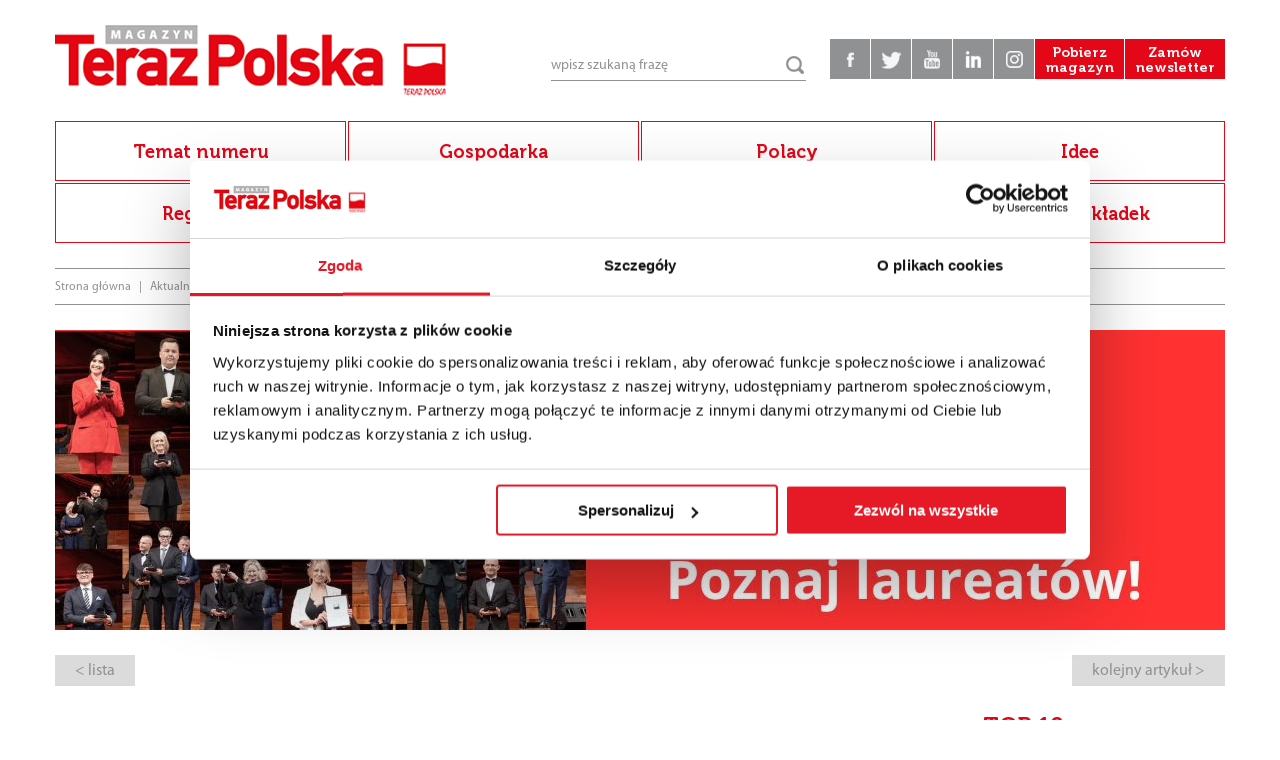

--- FILE ---
content_type: text/html; charset=utf-8
request_url: https://magazynterazpolska.pl/pl/a/krystian-zimerman-z-nagroda-praemium-imperiale
body_size: 6257
content:
<!DOCTYPE html>
<html lang="pl-PL">
<head>
    <meta http-equiv="Content-type" content="text/html; charset=utf-8" />
    <meta name="viewport" content="width=device-width, initial-scale=1.0" />
    <title>Krystian Zimerman z nagrodą Praemium Imperiale  - Magazyn Fundacji Polskiego Godła Promocyjnego</title>
    <meta name="description" content="Krystian Zimerman z nagrodą Praemium Imperiale" />
    <meta name="keywords" content="Krystian Zimerman z nagrodą Praemium Imperiale" />
    <meta name="robots" content="all,index" />
    <meta property="og:url" content="https://magazynterazpolska.pl/pl/a/krystian-zimerman-z-nagroda-praemium-imperiale" /><meta property="og:type" content="article" /><meta property="og:locale" content="pl_PL" /><meta property="og:title" content="Krystian Zimerman z nagrodą Praemium Imperiale" /><meta property="og:description" content="Nagroda Praemium Imperiale została przyznawana przez Japońskie Towarzystwo Sztuki po raz trzydziesty trzeci." /><meta property="og:image" content="https://magazynterazpolska.pl/img/artykuly/1/2022_10/1694.jpg" /><meta property="fb:app_id" content="266710547120664" /><meta name="twitter:card" content="summary" /><meta name="twitter:site" content="@Teraz_Polska" /><meta name="twitter:title" content="Krystian Zimerman z nagrodą Praemium Imperiale" /><meta name="twitter:description" content="Nagroda Praemium Imperiale została przyznawana przez Japońskie Towarzystwo Sztuki po raz trzydziesty trzeci." /><meta name="twitter:image" content="https://magazynterazpolska.pl/img/artykuly/2/2022_10/1694.jpg" /><meta name="twitter:image:alt" content="Krystian Zimerman, fot. B. Barczyk/NIFC" />
    <link href="/favicon.ico" type="image/x-icon" rel="icon" />
    <link href="/css/css.css?v=11.131" rel="stylesheet" type="text/css" />
    <!--[if lt IE 9]><script src="/js/js.js?v=11.311html5shiv.js"></script><![endif]-->
    <script src="/js/js.js?v=11.311"></script>
    <script>
        $(function(){
            BullStatistic();
        });
    </script>
    <!-- Google Tag Manager -->
<script>(function(w,d,s,l,i){w[l]=w[l]||[];w[l].push({'gtm.start':
new Date().getTime(),event:'gtm.js'});var f=d.getElementsByTagName(s)[0],
j=d.createElement(s),dl=l!='dataLayer'?'&l='+l:'';j.async=true;j.src=
'https://www.googletagmanager.com/gtm.js?id='+i+dl;f.parentNode.insertBefore(j,f);
})(window,document,'script','dataLayer','GTM-M4246QF');</script>
<!-- End Google Tag Manager -->
</head>
<body>

<!-- Google Tag Manager (noscript) -->
<noscript><iframe src="https://www.googletagmanager.com/ns.html?id=GTM-M4246QF"
height="0" width="0" style="display:none;visibility:hidden"></iframe></noscript>
<!-- End Google Tag Manager (noscript) -->

<div id="fb-root"></div>
<script>(function(d, s, id) {
    var js, fjs = d.getElementsByTagName(s)[0];
    if (d.getElementById(id)) return;
    js = d.createElement(s); js.id = id;
    js.src = "//connect.facebook.net/pl_PL/sdk.js#xfbml=1&version=v2.5";
    fjs.parentNode.insertBefore(js, fjs);
}(document, 'script', 'facebook-jssdk'));</script>

<div id="MenuRsp">
    <nav></nav>
</div>

<div id="Container">

    <header>
        <div class="wrapper">
            <div id="ButtonRsp"></div>
            <a href="/" class="logo"><img src="/img/logo.png" alt="Magazyn Fundacji Polskiego Godła Promocyjnego" title="Magazyn Fundacji Polskiego Godła Promocyjnego" /></a>
            <div class="header-content">
                <div class="user-box">
                    <a href="https://www.facebook.com/magazynterazpolska" target="_blank"><img src="/img/icon01.png" alt="Facebook" title="Facebook" /></a>
<a href="https://twitter.com/Teraz_Polska" target="_blank"><img src="/img/icon02.png" alt="Twitter" title="Twitter" /></a>
<a href="http://www.youtube.com/terazpolska" target="_blank"><img src="/img/icon03.png" alt="YouTube" title="YouTube" /></a>
<a href="https://www.linkedin.com/company/364991/admin/dashboard/" target="_blank" rel="nofollow" title="Linkedin"><img src="/img/linkedin.png" alt="Linkedin" title="Linkedin" /></a>
<a href="#" target="_blank" rel="nofollow" title="Instagram"><img src="/img/instagram.png" alt="Instagram" title="Instagram" /></a>
                    <a href="/pl/czytaj-online" class="btn-magazine">Pobierz<br /> magazyn</a>
<a href="/pl/zamow-newsletter" class="btn-magazine">Zamów<br /> newsletter</a>
                    
                </div>
                <div class="search-box">
                    <form action="/pl" method="post" id="searching">
                        <input type="hidden" name="m" value="szukaj" />
                        <input type="hidden" name="l" value="pl" />
                        <input type="text" name="fraza" id="fraza" placeholder="wpisz szukaną frazę" />
                        <button type="submit"></button>
                    </form>
                </div>
            </div>
        </div>
    </header>

    <nav class="main-menu">
        <div class="wrapper">
            <ul><li><a href="/pl/temat-numeru" title="Temat numeru"><span>Temat numeru</span></a></li><li><a href="/pl/gospodarka" title="Gospodarka"><span>Gospodarka</span></a></li><li><a href="/pl/polacy" title="Polacy"><span>Polacy</span></a></li><li><a href="/pl/idee" title="Idee"><span>Idee</span></a></li><li><a href="/pl/regiony" title="Regiony"><span>Regiony</span></a></li><li><a href="/pl/felietony" title="Felietony"><span>Felietony</span></a></li><li><a href="/pl/wywiady-video" title="Video/ Podcast/ Foto"><span>Video/ Podcast/ Foto</span></a></li><li><a href="/pl/galeria-okladek1" title="Galeria okładek"><span>Galeria okładek</span></a></li></ul>
        </div>
    </nav>

    <div class="breadcrumb-content">
        <div class="wrapper">
            <div class="breadcrumb-box"><a href="/pl" title="Strona główna">Strona główna</a> <span>|</span> Aktualności</div>
        </div>
    </div>

    <div id="MainContent">
        <div class="wrapper">

            <div class="reklama-box sl-1"><ul><li><a href="/banner.php?id=7" target="_self" rel="nofollow"><img src="/pliki/bannery/1156_tp-banner-36-edycja-1170x300-zglos-sie-copy.jpg" alt=""></a></li><li><a href="/banner.php?id=10" target="_self" rel="nofollow"><img src="/pliki/bannery/1154_reklama-poznaj-laureatow-35-edycja-teraz-polska-1170-x-300.jpg" alt=""></a></li><li><a href="/banner.php?id=12" target="_self" rel="nofollow"><img src="/pliki/bannery/1159_reklama-poznaj-laureatow-35-edycja-teraz-polska-1170-x-300.jpg" alt=""></a></li></ul></div>

            <div class="nav">
                <a href="/pl/polacy" class="prev-1">&lt; lista</a>
                <a href="/pl/a/iga-swiatek-wraz-z-trzema-polkami-nominowana-do-nagrody-onz-kobiety" class="next-1">kolejny artykuł ></a>
            </div>

            <div class="ss-main-content">
                <div class="ss-main">

            <div class="article-content">
                <h1>Krystian Zimerman z nagrodą Praemium Imperiale</h1>

                
                <div class="image-content">
                    <div class="ss-slider">
                        <ul>
                    <li class="first"><figure><a href="/img/artykuly/1/2022_10/1694.jpg" class="fancybox" rel="zartykuly" title="Krystian Zimerman, fot. B. Barczyk/NIFC"><img src="/img/artykuly/4/2022_10/1694.jpg" alt="Krystian Zimerman, fot. B. Barczyk/NIFC" title="Krystian Zimerman, fot. B. Barczyk/NIFC" /></a></figure><div class="ss-txt-box">Krystian Zimerman, fot. B. Barczyk/NIFC</div></li>
                </ul></div></div>
                



                <div class="note-box-2">
                    <p><span style="font-size:18px">Nagroda Praemium Imperiale jest przyznawana przez Japońskie Towarzystwo Sztuki najwybitniejszym artystom różnych dyscyplin sztuki i architektury, którzy trwale wpłynęli na kształt swojej dziedziny.</span></p>

<p><span style="font-size:18px">W tym roku Krystian Zimerman otrzymał nagrodę w kategorii Muzyka.</span></p>
                </div>

                <p><span style="font-size:18px">Oprócz Polaka wyróżnieni zostali: Giulio Paolini (Malarstwo), Ai Weiwei (Rzeźba), Kazuyo Sejima i Ryue Nishizawa (Architektura), Win Wenders (Teatr/Film). W dziedzinie muzyki przyznany został także grant dla młodych artystów warty ok. 33 tys. dolarów. Otrzymała go Fundacja Akademii w Kronbergu. Założona w 1993 roku przez Martę Casals Istomin, wdowę po Pablu Casalsie, oraz wiolonczelistów Raimunda Trenklera i Mścisława Rostropowicza, Fundacja koncentruje się na rozwijaniu kameralnych talentów młodych skrzypków, altowiolistów, wiolonczelistów i</span></p>

<p><span style="font-size:18px">Wszyscy laureaci otrzymali nagrody w wysokości 15 mln jenów (ponad 100 tys. dolarów), a także medale, które podczas ceremonii wręczył książę Hitachi. Nagroda Praemium Imperiale została w tym roku wręczona po raz trzydziesty trzeci. Poprzednimi polskimi artystami, którzy otrzymali to wyróżnienie byli Andrzej Wajda (1996) i Krzysztof Penderecki (2004).</span></p>

<p> </p>

<p>Źródło NIFC, Fot. B. Barczyk/NIFC</p>

                

                <!-- Go to www.addthis.com/dashboard to customize your tools -->
                <script type="text/javascript" src="//s7.addthis.com/js/300/addthis_widget.js#pubid=ra-56d31994f515d6ec"></script>

                <!-- Go to www.addthis.com/dashboard to customize your tools -->
                <div class="addthis_sharing_toolbox"></div>


                

                

                <div class="fb-comments" data-href="https://magazynterazpolska.pl/pl/a/krystian-zimerman-z-nagroda-praemium-imperiale" width="100%" data-numposts="5"></div>

            </div>

                </div>


                <div class="ss-sidebar">
                    <div class="ss-title">TOP 10</div>
                    <div class="ss-menu-1">
                        <ul><li><a href="/pl/a/czy-polsce-grozi-wojna-general-przedstawia-piec-prawdopodobnych-scenariuszy-rosja-ukraina-sluzby-odpornosc-bezpieczenstwo-operacje-andrzej-pawlikowski-kamil-broszko">Czy Polsce grozi wojna? Generał przedstawia pięć prawdopodobnych scenariuszy</a></li><li><a href="/pl/a/stanislaw-koziej-kamil-broszko-czy-bedzie-wojna-w-polsce-blyskawiczny-rajd-rosjan-na-przesmyk-suwalski-to-niestety-realny-scenariusz-ukraina-rosja-chiny-indie-bezpieczenstwo">Czy będzie wojna w Polsce? Błyskawiczny rajd Rosjan na przesmyk suwalski to niestety realny scenariusz</a></li><li><a href="/pl/a/jak-pomagac-ukrainie-lista-podmiotow-organizujacych-pomoc-i-wsparcie">Jak pomagać Ukrainie. Lista podmiotów zbierających datki i organizujących wsparcie</a></li><li><a href="/pl/a/objawy-brzuszne-covid-19-to-bol-brzucha-biegunka-zaburzenia-rytmu-wyproznien-wzdecia-nudnosci">Objawy brzuszne COVID-19 to ból brzucha, biegunka, zaburzenia rytmu wypróżnień, wzdęcia, nudności</a></li><li><a href="/pl/a/doswiadczony-rajdowiec-bardzo-doswiadczony-sportowiec">Doświadczony rajdowiec, bardzo doświadczony sportowiec</a></li><li><a href="/pl/a/wojna-w-ukrainie-to-poczatek-zmagan-w-swiecie-a-nie-kres-jest-prawdopodobne-ze-polska-rowniez-doswiadczy-jakiejs-formy-ataku">Wojna w Ukrainie to początek zmagań w świecie, a nie kres. Jest prawdopodobne, że Polska również doświadczy jakiejś formy ataku</a></li><li><a href="/pl/a/co-sie-stalo-z-nasza-marka">Co się stało z naszą marką?</a></li><li><a href="/pl/a/wielokrotnie-nizsze-szanse-mimo-tych-samych-wynikow-jak-polski-system-edukacji-utrwala-spoleczne-nierownosci">Wielokrotnie niższe szanse mimo tych samych wyników.  Jak polski system edukacji utrwala społeczne nierówności</a></li><li><a href="/pl/a/koniec-duopolu-co-nas-czeka-po-wyborach-w-2027-r-bedzie-pieciu-waznych-graczy-w-polskiej-polityce-ewa-marciniak-kamil-broszko-polityka-wybory-2027-pis-ko-lewica-mentzen-nawrocki-kaczynski-tusk">Koniec duopolu? Co nas czeka po wyborach w 2027 r. – będzie pięciu ważnych graczy w polskiej polityce</a></li><li><a href="/pl/a/ile-zarabiaja-pisarze-w-polsce-i-na-swiecie-raport-magazynu-teraz-polska">Ile zarabiają pisarze w Polsce i na świecie. Raport „Magazynu Teraz Polska”</a></li></ul></div></div>

            </div>

            <div class="reklama-box sl-2"><ul><li><a href="/banner.php?id=2" target="_self" rel="nofollow"><img src="/pliki/bannery/1152_reklama-poznaj-laureatow-35-edycja-teraz-polska-1170-x-300.jpg" alt=""></a></li><li><a href="/banner.php?id=11" target="_self" rel="nofollow"><img src="/pliki/bannery/1157_tp-banner-36-edycja-1170x300-zglos-sie-copy.jpg" alt=""></a></li><li><a href="/banner.php?id=13" target="_self" rel="nofollow"><img src="/pliki/bannery/1160_tp-banner-36-edycja-1170x300-zglos-sie-copy.jpg" alt=""></a></li></ul></div>

            <div class="title-1">
                <h2>Czytaj także</h2>
            </div>
            <ul class="news-list"><li>
    <figure><a href="/pl/a/marek-kwiatkowski-nigdy-nie-mialem-watpliwosci-ze-chce-byc-artysta-grafika-sztuka-czasopismo-publikacja-marzena-tataj-kamil-broszko"><img src="/img/artykuly/3/2025_12/2051.jpg" alt="Marek Kwiatkowski, fot. Anna Amarowicz" title="Marek Kwiatkowski, fot. Anna Amarowicz" /></a></figure>
    <div class="description">
        <h2><a href="/pl/a/marek-kwiatkowski-nigdy-nie-mialem-watpliwosci-ze-chce-byc-artysta-grafika-sztuka-czasopismo-publikacja-marzena-tataj-kamil-broszko">Marek Kwiatkowski: Nigdy nie miałem wątpliwości, że chcę być artystą</a></h2>
        <div class="txt">
            <p>Z Markiem Kwiatkowskim rozmawiają Marzena Tataj i Kamil Broszko.</p>
        </div>
        <a href="/pl/a/marek-kwiatkowski-nigdy-nie-mialem-watpliwosci-ze-chce-byc-artysta-grafika-sztuka-czasopismo-publikacja-marzena-tataj-kamil-broszko" class="btn-1">więcej</a>
    </div>
</li><li>
    <figure><a href="/pl/a/literackie-salony-nagrody-panteony-niech-naleza-do-innych-mnie-wystarczy-bycie-autorem-kryminalow-marek-krajewski-literatura-ksiazki-zyciorys-tworczosc-kamil-broszko-publikacja-czasopismo"><img src="/img/artykuly/3/2025_12/2050.jpg" alt="Marek Krajewski. Fot. KAKA.media" title="Marek Krajewski. Fot. KAKA.media" /></a></figure>
    <div class="description">
        <h2><a href="/pl/a/literackie-salony-nagrody-panteony-niech-naleza-do-innych-mnie-wystarczy-bycie-autorem-kryminalow-marek-krajewski-literatura-ksiazki-zyciorys-tworczosc-kamil-broszko-publikacja-czasopismo">Literackie salony, nagrody, panteony – niech należą do innych. Mnie wystarczy bycie autorem kryminałów</a></h2>
        <div class="txt">
            <p>Z Markiem Krajewskim rozmawia Kamil Broszko.</p>
        </div>
        <a href="/pl/a/literackie-salony-nagrody-panteony-niech-naleza-do-innych-mnie-wystarczy-bycie-autorem-kryminalow-marek-krajewski-literatura-ksiazki-zyciorys-tworczosc-kamil-broszko-publikacja-czasopismo" class="btn-1">więcej</a>
    </div>
</li><li>
    <figure><a href="/pl/a/iga-swiatek-wraz-z-trzema-polkami-nominowana-do-nagrody-onz-kobiety"><img src="/img/artykuly/3/2022_10/1692.jpg" alt="fot. Archiwum Igi Świątek" title="fot. Archiwum Igi Świątek" /></a></figure>
    <div class="description">
        <h2><a href="/pl/a/iga-swiatek-wraz-z-trzema-polkami-nominowana-do-nagrody-onz-kobiety">Iga Świątek wraz z trzema Polkami nominowana do nagrody ONZ Kobiety</a></h2>
        <div class="txt">
            Nagroda „Rise and Raise Others” jest przyznawana przez ONZ Kobiety za działania na rzecz Równości Płci i Wzmocnienia Kobiet.
        </div>
        <a href="/pl/a/iga-swiatek-wraz-z-trzema-polkami-nominowana-do-nagrody-onz-kobiety" class="btn-1">więcej</a>
    </div>
</li><li>
    <figure><a href="/pl/a/sport-jest-dobra-szkola-zycia"><img src="/img/artykuly/3/2022_09/1681.jpg" alt="fot. Archiwum Tomasza Wójtowicza" title="fot. Archiwum Tomasza Wójtowicza" /></a></figure>
    <div class="description">
        <h2><a href="/pl/a/sport-jest-dobra-szkola-zycia">Sport jest dobrą szkołą życia</a></h2>
        <div class="txt">
            Wywiad z Tomasze Wójtowiczem, legendarnym siatkarzem drużyny Huberta Wagnera, laureatem tytułu  "Promotor Polski".
        </div>
        <a href="/pl/a/sport-jest-dobra-szkola-zycia" class="btn-1">więcej</a>
    </div>
</li></ul>

        </div>
    </div>

    <section id="Newsletter">
        <div class="wrapper">
            <div class="headline">Najciekawsze artykuły i wywiady wprost na Twoją skrzynkę pocztową!</div>
            <div class="newsletter-form">
                <form action="javascript:void(0)" id="newsletterForm" method="post" onsubmit="return Newsletter('pl');return false;">
                    <input type="hidden" name="akcja" id="akcja" value="add">
                    <input type="email" name="newsletter_email" id="newsletter_email" placeholder="Twój adres e-mail" />
                    <button type="submit" name="newsletter_wyslij" class="btn-1">ZAPISZ SIĘ</button>
                </form>
                <span id="newsletter_info"></span>
            </div>
            <div class="xx-txt">
                <p>Administratorem Państwa danych osobowych jest Fundacja Best Place Europejski Instytut Marketingu Miejsc z siedzibą w Warszawie (00-033), przy ul. Górskiego 1. Z administratorem danych można się skontaktować poprzez adres e-mail: bestplace@bestplaceinstitute.org, telefonicznie pod numerem +48 22 201 26 94 lub pisemnie na adres Fundacji.</p>

                <p>Państwa dane są i będą przetwarzane w celu wysyłki newslettera, na podstawie prawnie uzasadnionego interesu administratora. Uzasadnionymi   interesami   administratora   jest prowadzenie newslettera i informowanie osób zainteresowanych o działaniach Fundacji. </p>
                <p>Dane osobowe będą udostępniane do wglądu dostawcom usług IT w zakresie niezbędnym do utrzymania infrastruktury IT.</p>
                <p>Państwa dane osobowe będą przetwarzane wyłącznie przez okres istnienia prawnie uzasadnionego interesu  administratora,  chyba  że wyrażą Państwo sprzeciw wobec  przetwarzania  danych  w wymienionym celu.</p>
                <p>Uprzejmie informujemy, iż przysługuje Państwu prawo do żądania od administratora dostępu do danych osobowych, do ich sprostowania, do usunięcia, prawo do ograniczenia przetwarzania, do sprzeciwu na przetwarzanie a także prawo do przenoszenia danych (o ile będzie to technicznie możliwe). Przysługuje Państwu także możliwość skargi do Urzędu Ochrony Danych Osobowych lub do właściwego sądu.</p>
                <p>Podanie danych jest niezbędne do subskrypcji newslettera, niepodanie danych uniemożliwi wysyłkę.</p>

            </div>
            <div class="xx-button"><a href=""><span>rozwiń >></span> <span style="display: none;"><< zwiń</span></a></div>
        </div>
    </section>

    <footer>
        <div class="wrapper">
            <div class="copyright">Copyright © 2016 Fundacja Polskiego Godła Promocyjnego.</div>
<div class="created">Projekt graficzny i wykonanie: <a href="http://www.bull-design.pl/" target="_blank">Agencja Interaktywna Bull Design</a></div>
        </div>
    </footer>

</div>

<a href="#" class="scrollup"></a>

</body>
</html>

--- FILE ---
content_type: text/css
request_url: https://magazynterazpolska.pl/css/css.css?v=11.131
body_size: 9589
content:
/*! fancyBox v2.1.5 fancyapps.com | fancyapps.com/fancybox/#license */
.fancybox-wrap,
.fancybox-skin,
.fancybox-outer,
.fancybox-inner,
.fancybox-image,
.fancybox-wrap iframe,
.fancybox-wrap object,
.fancybox-nav,
.fancybox-nav span,
.fancybox-tmp
{
	padding: 0;
	margin: 0;
	border: 0;
	outline: none;
	vertical-align: top;
}

.fancybox-wrap {
	position: absolute;
	top: 0;
	left: 0;
	z-index: 8020;
}

.fancybox-skin {
	position: relative;
	background: #f9f9f9;
	color: #444;
	text-shadow: none;
	-webkit-border-radius: 4px;
	   -moz-border-radius: 4px;
	        border-radius: 4px;
}

.fancybox-opened {
	z-index: 8030;
}

.fancybox-opened .fancybox-skin {
	-webkit-box-shadow: 0 10px 25px rgba(0, 0, 0, 0.5);
	   -moz-box-shadow: 0 10px 25px rgba(0, 0, 0, 0.5);
	        box-shadow: 0 10px 25px rgba(0, 0, 0, 0.5);
}

.fancybox-outer, .fancybox-inner {
	position: relative;
}

.fancybox-inner {
	overflow: hidden;
}

.fancybox-type-iframe .fancybox-inner {
	-webkit-overflow-scrolling: touch;
}

.fancybox-error {
	color: #444;
	font: 14px/20px "Helvetica Neue",Helvetica,Arial,sans-serif;
	margin: 0;
	padding: 15px;
	white-space: nowrap;
}

.fancybox-image, .fancybox-iframe {
	display: block;
	width: 100%;
	height: 100%;
}

.fancybox-image {
	max-width: 100%;
	max-height: 100%;
}

#fancybox-loading, .fancybox-close, .fancybox-prev span, .fancybox-next span {
	background-image: url('fancybox/fancybox_sprite.png');
}

#fancybox-loading {
	position: fixed;
	top: 50%;
	left: 50%;
	margin-top: -22px;
	margin-left: -22px;
	background-position: 0 -108px;
	opacity: 0.8;
	cursor: pointer;
	z-index: 8060;
}

#fancybox-loading div {
	width: 44px;
	height: 44px;
	background: url('fancybox/fancybox_loading.gif') center center no-repeat;
}

.fancybox-close {
	position: absolute;
	top: -18px;
	right: -18px;
	width: 36px;
	height: 36px;
	cursor: pointer;
	z-index: 8040;
}

.fancybox-nav {
	position: absolute;
	top: 0;
	width: 40%;
	height: 100%;
	cursor: pointer;
	text-decoration: none;
	background: transparent url('fancybox/blank.gif'); /* helps IE */
	-webkit-tap-highlight-color: rgba(0,0,0,0);
	z-index: 8040;
}

.fancybox-prev {
	left: 0;
}

.fancybox-next {
	right: 0;
}

.fancybox-nav span {
	position: absolute;
	top: 50%;
	width: 36px;
	height: 34px;
	margin-top: -18px;
	cursor: pointer;
	z-index: 8040;
	visibility: hidden;
}

.fancybox-prev span {
	left: 10px;
	background-position: 0 -36px;
}

.fancybox-next span {
	right: 10px;
	background-position: 0 -72px;
}

.fancybox-nav:hover span {
	visibility: visible;
}

.fancybox-tmp {
	position: absolute;
	top: -99999px;
	left: -99999px;
	visibility: hidden;
	max-width: 99999px;
	max-height: 99999px;
	overflow: visible !important;
}

/* Overlay helper */

.fancybox-lock {
    overflow: hidden !important;
    width: auto;
}

.fancybox-lock body {
    overflow: hidden !important;
}

.fancybox-lock-test {
    overflow-y: hidden !important;
}

.fancybox-overlay {
	position: absolute;
	top: 0;
	left: 0;
	overflow: hidden;
	display: none;
	z-index: 8010;
	background: url('fancybox/fancybox_overlay.png');
}

.fancybox-overlay-fixed {
	position: fixed;
	bottom: 0;
	right: 0;
}

.fancybox-lock .fancybox-overlay {
	overflow: auto;
	overflow-y: scroll;
}

/* Title helper */

.fancybox-title {
	visibility: hidden;
	font: normal 13px/20px "Helvetica Neue",Helvetica,Arial,sans-serif;
	position: relative;
	text-shadow: none;
	z-index: 8050;
}

.fancybox-opened .fancybox-title {
	visibility: visible;
}

.fancybox-title-float-wrap {
	position: absolute;
	bottom: 0;
	right: 50%;
	margin-bottom: -35px;
	z-index: 8050;
	text-align: center;
}

.fancybox-title-float-wrap .child {
	display: inline-block;
	margin-right: -100%;
	padding: 2px 20px;
	background: transparent; /* Fallback for web browsers that doesn't support RGBa */
	background: rgba(0, 0, 0, 0.8);
	-webkit-border-radius: 15px;
	   -moz-border-radius: 15px;
	        border-radius: 15px;
	text-shadow: 0 1px 2px #222;
	color: #FFF;
	font-weight: bold;
	line-height: 24px;
	white-space: nowrap;
}

.fancybox-title-outside-wrap {
	position: relative;
	margin-top: 10px;
	color: #fff;
}

.fancybox-title-inside-wrap {
	padding-top: 10px;
}

.fancybox-title-over-wrap {
	position: absolute;
	bottom: 0;
	left: 0;
	color: #fff;
	padding: 10px;
	background: #000;
	background: rgba(0, 0, 0, .8);
}

/*Retina graphics!*/
@media only screen and (-webkit-min-device-pixel-ratio: 1.5),
	   only screen and (min--moz-device-pixel-ratio: 1.5),
	   only screen and (min-device-pixel-ratio: 1.5){

	#fancybox-loading, .fancybox-close, .fancybox-prev span, .fancybox-next span {
		background-image: url('fancybox/fancybox_sprite@2x.png');
		background-size: 44px 152px; /*The size of the normal image, half the size of the hi-res image*/
	}

	#fancybox-loading div {
		background-image: url('fancybox/fancybox_loading@2x.gif');
		background-size: 24px 24px; /*The size of the normal image, half the size of the hi-res image*/
	}
}#fancybox-thumbs {
	position: fixed;
	left: 0;
	width: 100%;
	overflow: hidden;
	z-index: 8050;
}

#fancybox-thumbs.bottom {
	bottom: 2px;
}

#fancybox-thumbs.top {
	top: 2px;
}

#fancybox-thumbs ul {
	position: relative;
	list-style: none;
	margin: 0;
	padding: 0;
}

#fancybox-thumbs ul li {
	float: left;
	padding: 1px;
	opacity: 0.5;
}

#fancybox-thumbs ul li.active {
	opacity: 0.75;
	padding: 0;
	border: 1px solid #fff;
}

#fancybox-thumbs ul li:hover {
	opacity: 1;
}

#fancybox-thumbs ul li a {
	display: block;
	position: relative;
	overflow: hidden;
	border: 1px solid #222;
	background: #111;
	outline: none;
}

#fancybox-thumbs ul li img {
	display: block;
	position: relative;
	border: 0;
	padding: 0;
	max-width: none;
}/**
 * BxSlider v4.1.2 - Fully loaded, responsive content slider
 * http://bxslider.com
 *
 * Written by: Steven Wanderski, 2014
 * http://stevenwanderski.com
 * (while drinking Belgian ales and listening to jazz)
 *
 * CEO and founder of bxCreative, LTD
 * http://bxcreative.com
 */


/** RESET AND LAYOUT
===================================*/

.bx-wrapper {
	position: relative;
	padding: 0;
	*zoom: 1;
}

.bx-wrapper img {
	max-width: 100%;
	display: block;
}

/** THEME
===================================*/

.bx-wrapper .bx-viewport {
	background: #fff;
}

/* LOADER */

.bx-wrapper .bx-loading {
	min-height: 50px;
	background: url(../img/bx_loader.gif) center center no-repeat #fff;
	height: 100%;
	width: 100%;
	position: absolute;
	top: 0;
	left: 0;
	z-index: 2000;
}

/* PAGER */

.bx-wrapper .bx-pager {
	text-align: center;
	font-size: .85em;
	font-family: Arial;
	font-weight: bold;
	color: #666;
	padding-top: 20px;
}

.bx-wrapper .bx-pager .bx-pager-item,
.bx-wrapper .bx-controls-auto .bx-controls-auto-item {
	display: inline-block;
	*zoom: 1;
	*display: inline;
}

.bx-wrapper .bx-pager.bx-default-pager a {
	background: #666;
	text-indent: -9999px;
	display: block;
	width: 10px;
	height: 10px;
	outline: 0;
	-moz-border-radius: 5px;
	-webkit-border-radius: 5px;
	border-radius: 5px;
}

.bx-wrapper .bx-pager.bx-default-pager a:hover,
.bx-wrapper .bx-pager.bx-default-pager a.active {
	background: #000;
}

/* AUTO CONTROLS (START / STOP) */

.bx-wrapper .bx-controls-auto {
	text-align: center;
}

.bx-wrapper .bx-controls-auto .bx-start {
	display: block;
	text-indent: -9999px;
	width: 10px;
	height: 11px;
	outline: 0;
	background: url(images/controls.png) -86px -11px no-repeat;
	margin: 0 3px;
}

.bx-wrapper .bx-controls-auto .bx-start:hover,
.bx-wrapper .bx-controls-auto .bx-start.active {
	background-position: -86px 0;
}

.bx-wrapper .bx-controls-auto .bx-stop {
	display: block;
	text-indent: -9999px;
	width: 9px;
	height: 11px;
	outline: 0;
	background: url(images/controls.png) -86px -44px no-repeat;
	margin: 0 3px;
}

.bx-wrapper .bx-controls-auto .bx-stop:hover,
.bx-wrapper .bx-controls-auto .bx-stop.active {
	background-position: -86px -33px;
}

/* PAGER WITH AUTO-CONTROLS HYBRID LAYOUT */

.bx-wrapper .bx-controls.bx-has-controls-auto.bx-has-pager .bx-pager {
	text-align: left;
	width: 80%;
}

.bx-wrapper .bx-controls.bx-has-controls-auto.bx-has-pager .bx-controls-auto {
	right: 0;
	width: 35px;
}

/* IMAGE CAPTIONS */

.bx-wrapper .bx-caption {
	position: absolute;
	bottom: 0;
	left: 0;
	background: #666\9;
	background: rgba(80, 80, 80, 0.75);
	width: 100%;
}

.bx-wrapper .bx-caption span {
	color: #fff;
	font-family: Arial;
	display: block;
	font-size: .85em;
	padding: 10px;
}
/* *** CSS RESET *** */

html,body,div,span,applet,object,iframe,h1,h2,h3,h4,h5,h6,p,blockquote,pre,a,abbr,acronym,address,big,cite,code,del,dfn,em,font,img,ins,kbd,q,s,samp,small,strike,strong,sub,sup,tt,var,b,u,i,center,dl,dt,dd,ol,ul,li,fieldset,form,label,legend,table,caption,tbody,tfoot,thead,tr,th,td {margin:0;padding:0;border:0;outline:0;font-size:100%;vertical-align:baseline;background:transparent}
article, aside, details, figcaption, figure, footer, header, hgroup, nav, section {display: block;}
blockquote,q {quotes: none}
blockquote:before,blockquote:after,q:before,q:after {content: none}
:focus {outline: 0}
ins {text-decoration: none}
del {text-decoration: line-through}
table {border-collapse: collapse; border-spacing: 0}
input {margin: 0; padding: 0;}
* {margin: 0; padding: 0;}
a {outline: none; text-decoration: none;}
a, img {border: 0;}
.clearfix {display:inline-block}
.clearboth {clear:both;}
button {cursor: pointer;}

/* *** GLOBAL *** */

@font-face {
    font-family: 'MyriadPro';
    src: url('../fonts/MyriadPro-Regular_0.eot');
    src: url('../fonts/MyriadPro-Regular_0.woff') format('woff'),
    url('../fonts/MyriadPro-Regular_0.ttf') format('truetype'),
    url('../fonts/MyriadPro-Regular_0.svg') format('svg');
    font-weight: normal;
    font-style: normal;
}

@font-face {
    font-family: 'MyriadPro-Bold';
    src: url('../fonts/MyriadPro-Bold.eot');
    src: url('../fonts/MyriadPro-Bold.woff') format('woff'),
    url('../fonts/MyriadPro-Bold.ttf') format('truetype'),
    url('../fonts/MyriadPro-Bold.svg') format('svg');
    font-weight: normal;
    font-style: normal;
}

@font-face {
    font-family: 'Museo300Regular';
    src: url('../fonts/Museo300Regular.eot');
    src: url('../fonts/Museo300Regular.woff') format('woff'),
    url('../fonts/Museo300Regular.ttf') format('truetype'),
    url('../fonts/Museo300Regular.svg') format('svg');
    font-weight: normal;
    font-style: normal;
}

@font-face {
    font-family: 'Museo700Regular';
    src: url('../fonts/Museo700Regular.eot');
    src: url('../fonts/Museo700Regular.woff') format('woff'),
    url('../fonts/Museo700Regular.ttf') format('truetype'),
    url('../fonts/Museo700Regular.svg') format('svg');
    font-weight: normal;
    font-style: normal;
}

* {
    -moz-box-sizing: border-box;
    -webkit-box-sizing: border-box;
    box-sizing: border-box;
    *behavior: url(js/boxsizing.htc);
}

*:before, *:after {
    -webkit-box-sizing: border-box;
    -moz-box-sizing: border-box;
    box-sizing: border-box;
    *behavior: url(js/boxsizing.htc);
}

#Container {
    float: left;
    width: 100%;
}

body {
    font-family: 'MyriadPro';
    font-size: 16px;
    color: #000000;
    background: #fff;
    padding-top: 121px;
    line-height: normal;
}

input, button, textarea {
    font-family: 'MyriadPro';    
}

.wrapper {
    position: relative;
    width: 1170px;
    margin: 0 auto;
}

img {
    max-width: 100%;
    max-height: 100%;
}

strong, b {
        font-family: 'MyriadPro-Bold';
}

a, a:hover, a:focus, a:active {
    outline: none !important;
    text-decoration: none;
}

.clearer {
    clear: both;
    height: 0;
}

/* *** HEADER *** */

header .logo img, .header-content, header, img, a, button {
    -webkit-transition: 0.15s linear;
    -moz-transition: 0.15s linear;
    -ms-transition: 0.15s linear;
    -o-transition: 0.15s linear;
    transition: 0.15s linear;
}

header {
    padding: 25px 0;
    text-align: center;
    background: #fff;
    position: fixed;
    z-index: 10000;
    top: 0;
    left: 0;
    float: left;
    width: 100%; 
}

header .logo {
    float: left;
}

header .logo img {
    float: left;
    height: 71px;
}

.body-active header {
    padding: 15px 0;
}

.body-active .logo img {
    height: 50px;
}

.body-active .header-content {
    padding-top: 4px;
}

.kl-newsletter-form-box {
    border: 1px solid #dbdbdb;
    float: left;
    width: 100%;
    margin: -10px 0 44px 0;
    padding: 25px;
}

#Newsletter .xx-txt {
    width: 50%;
    float: left;
}

.newsletter-form {
    float: right !important;
}

.kl-newsletter-form-box .row-box {
    margin: 0 -10px;
}

.kl-newsletter-form-box .col-box {
    padding: 0 10px;
    width: 50%;
    float: left;
}

.kl-newsletter-form-box label {
    padding-bottom: 5px;
    display: block;
}

.kl-newsletter-form-box .checkbox-list {
    float: left;
    width: 100%;
    padding: 0;
    margin: 0;
    padding-left: 0 !important;
    list-style: none;
}

.kl-newsletter-form-box .checkbox-list input {
    display: inline-block;
    vertical-align: top;
    margin: 1px 0 0 0;
}

.kl-newsletter-form-box .checkbox-list {
    margin-top: 20px;
}

.kl-newsletter-form-box .checkbox-list label.error {
    font-size: 14px;
    color: red;
}

.kl-newsletter-form-box .checkbox-list label {
    display: inline-block;
    padding-left: 5px;
    width: calc(100% - 60px);
    vertical-align: top;
}

.kl-legend {
    font-size: 12px;
}

.user-box {
    float: right;
}

.user-box a {
    width: 40px;
    height: 40px;
    margin-left: 1px;
    display: block;
    background: #8f9193;
    color: #a8a8a8;    
    float: left;
}

.user-box a:hover {
    background: #e40718 !important;
    color: #fff !important;
}

.user-box .lang {
    color: #8f9193;
    font-size: 16px;
    line-height: 54px;
    background: #dbdbdb;
    font-family: 'Museo700Regular';    
}

.header-content {
    float: right;
    padding-top: 14px;
}

.search-box {
    position: relative;
    float: right;
    margin: 10px 23px 0 0;
    width: 255px;
    height: 32px;
    border-bottom: 1px solid #8f9193;
}

.search-box input {
    display: block;
    float: left;
    width: 100%;
    height: 32px;
    padding: 7px 30px 5px 0;
    font-size: 14px;
    color: #8f9193;
    border: none;
    background: none;
}

input::-webkit-input-placeholder {
    color: #8f9193;
}

input::-moz-placeholder {
    color: #8f9193;
}

input:-ms-input-placeholder {
    color: #8f9193;
}

input:-moz-placeholder {
    color: #8f9193;
}

.search-box button {
    position: absolute;
    top: 0;
    right: 0;
    display: block;
    float: left;
    border: none;
    width: 22px;
    height: 32px;
    background: url('../img/icon04.png') center no-repeat; 
}

.search-box button:hover {
    opacity: 0.85;
    filter: alpha(opacity = 85);    
}

/* *** BANNER BOX *** */

#Banner {
    position: relative;
    width: 100%;
    background: #efefef;
    float: left;
}

#Banner ul {
    float: left;
    list-style: none;
    width: 100%;
}

#Banner ul li {
    height: 390px;
    float: left;
    width: 100%;
}

#Banner ul .description {
    float: right;
    margin-top: 155px;
    border-top: 1px solid #fff;
    margin-right: 15px;
    color: #fff;
    width: 40%;
    background: url('../img/icon05.png') left 15px no-repeat;
    padding: 30px 20px 30px 60px;
}

#Banner a {
    color: #fff;
}

#Banner .description a {
    display: block;
}

#Banner h2 {
    font-size: 30px;
    line-height: 30px;
    font-family: 'Museo700Regular';
    margin-bottom: 12px;
}

#Banner a:hover {
    color: #e40718;
}

#Banner h3 {
    margin-bottom: 8px;
    font-size: 22px;
    font-family: 'Museo300Regular';
}

.link-1 {
    font-size: 14px;
}

#Banner .bx-controls {
    width: 100%;
    position: absolute;
    z-index: 100;
    bottom: -35px;
    left: 0;
    text-align: center;
}

#Banner .bx-pager {
    display: inline-block;
    padding: 0;
}

#Banner .bx-pager .bx-pager-item {
    float: left;
    margin: 0 7px;
}

#Banner .bx-pager .bx-pager-item a {
    float: left;
    text-indent: -99999px;    
    display: block;
    width: 15px;
    height: 15px;
    background: #8f9193;
    -webkit-border-radius: 0;  
    -moz-border-radius: 0;  
    border-radius: 0;
    border: 2px solid #8f9193;    
}

#Banner .bx-pager .bx-pager-item .active, #Banner .bx-pager .bx-pager-item a:hover{
    background: #e40718 !important;
    border: 2px solid #e40718;   
}

#Banner .bx-controls-direction {
    display: none;
}

.ss-banner {
    float: left;
    width: 70%;
}

#Banner .ss-banner ul .description {
    width: 60%;
}

#Banner li {
    background-size: cover;
    background-position: center center;
}

.ss-banner-box-1 img {
    width: auto !important;
    height: auto !important;
}

.ss-banner-box-1 {
    width: 30%;

    background: #000;
    color: #fff;
    display: flex;
    align-items: center;
    justify-content: center;
    float: left;
}

.ss-main {
    width: 75%;
    float: left;
}

.ss-main .news-list figure {
    width: 30%;
}

.reklama-box {
    float: left;
    width: 100%;
    margin-bottom: 25px;
}

.reklama-box-1 {
margin-top: 0;
    margin-bottom: 20px;
}

.reklama-box-2 {
margin-top: 0;
    margin-bottom: 20px;
}

.ss-sidebar {
    width: 25%;
    overflow: hidden;
    padding-left: 50px;
}

.ss-menu-1 ul li {
    margin-top: 10px;
}

.ss-menu-1 ul {
    padding: 0 !important;
    margin: 0 !important;
    list-style: none;
}

.ss-main .article-content {
    width: 100%;
}

.ss-menu-1 a {
    color: #000;
}

.ss-menu-1 a:hover {
   color: #e40718;  
}

.ss-title {
    font-size: 23px;
    color: #e40718;
    padding: 0 0 10px 0;
    font-family: 'Museo700Regular';
}


#Banner .ss-banner ul .description {
    padding: 0 !important;
    background: none !important;
}

.xxx-title {
    margin-bottom: 25px;
}


/* *** FOOTER *** */

footer {
    float: left;
    width: 100%;
    background: #8f9193;
    font-size: 14px;
    padding: 17px 0 15px 0;
    color: #fff;
}

footer a {
    color: #fff;
}

.copyright {
    float: left;
}

.created {
    float: right;
}

footer a:hover {
    color: #e40718;
}

/* *** HOME *** */

#HomeBox {
    float: left;
    width: 100%;
    margin-top: 45px;
}

#HomeBox .wrapper {
    border-top: 1px solid #8f9193;
    padding: 25px 0 18px 0;    
}

.list-1 {
    float: left;
    width: 100%;
    list-style: none;
}

.list-1 li {
    width: 219px;
    margin-left: 18px;
    margin-bottom: 18px;
    float: left;
}

.list-1 figure {
    border: 1px solid #8f9193;
    float: left;
    width: 100%;
    padding: 1px;
    height: 219px;
    margin-bottom: 1px;
}

.list-1 li:first-child, .list-1 li.first {
    margin-left: 0;
}

.list-1 figure {
    float: left;
    width: 100%;
}

.list-1 h2 {
    border: 1px solid #e40718;
    color: #fff;
    padding: 1px;
    float: left;
    width: 100%;
    text-align: center;
}

.list-1 h2 a {
    padding: 0 10px;
    display: flex;
    align-items: center;
    justify-content: center;
    height: 56px;
    font-size: 18px;
    font-family: 'Museo700Regular';    
    color: #fff;
    background: #e40718;
    float: left;
    width: 100%;
}

.list-2 {
    float: left;
    width: 100%;
    list-style: none;
}

.list-2 li {
    width: 375px;
    margin-left: 19px;
    margin-bottom: 18px;
    float: left;
    padding: 2px;
    border: 1px solid #8f9193;
}

.list-2 figure {
    float: left;
    width: 100%;
    height: 117px;
    margin-top: 2px;
}

.list-2 li:first-child, .list-1 li.first {
    margin-left: 0;
}

.list-2 figure {
    float: left;
    width: 100%;
}

.list-2 h2 {
    color: #fff;
    float: left;
    width: 100%;
    text-align: left;
}

.list-2 h2 a {
    padding: 0 10px;
    line-height: 56px;
    height: 56px;
    font-size: 16px;
    font-family: 'Museo700Regular';    
    color: #8f9193;
    float: left;
    width: 100%;
    padding-left: 35px;
    background: url('../img/icon06.png') 15px 23px no-repeat;
    border: 2px solid #8f9193;
}

a:hover img {
    opacity: 0.90;
    filter: alpha(opacity = 90);     
}

/* *** BUTTON RSP *** */

#ButtonRsp {
    display: none;
    position: relative;
    cursor: pointer;
    float: left;
    padding: 8px;
    height: 35px;
    margin: 8px 10px 0 0;
    background: #e40718;
    display: none;
}

#ButtonRsp:hover {
    background: #e40718;
    opacity: 0.80;
    filter: alpha(opacity = 80);     
}

#ButtonRsp span {
    width: 28px;
    height: 3px;
    margin: 4px auto 0 auto;
    display: block;
    background: #fff;    
}

#ButtonRsp span:first-child {
    margin-top: 1px;
}

/* *** MENU RESPONSIVE *** */

.overflow-rwd {
    overflow-x: hidden;    
}

#MenuRsp {
    display: none;
    top: 0;
    left: -230px;
    position: fixed;
    overflow: auto;
    z-index: 1000000;
    height: 100%;
    width: 230px;
    background: #2f3c66;
}

#MenuRsp .logo {
    height: 35px;
    float: left;
    margin: 10px 0 0 10px;
}

#MenuRsp .logo img {
    height: 100%;
}

#MenuRsp nav {
    float: left;
    width: 100%;    
}

#MenuRsp nav ul {
    float: left;
    width: 100%;   
}

#MenuRsp nav > ul {
    display: block;
}

#MenuRsp nav li {
    list-style: none;
    float: left;
    border: none;
    width: 100%;
    height: auto;
    border-top: 1px solid #fff;
}

#MenuRsp nav > ul > li:first-child {
    border-top: none;
}

#MenuRsp nav img {
    vertical-align: bottom;
    margin-right: 10px;
    height: 30px;
}

#MenuRsp nav a {
    line-height: normal;    
    height: auto;
    color: #fff;
    font-weight: 600;
    font-size: 16px;
    float: left;  
    width: 100%;
    padding: 10px 10px 10px 10px;
}

#MenuRsp nav a:hover {
    background-color: #1b8eca;
    color: #fff;
}

#MenuRsp nav a span {
    display: none;
}

#MenuRsp nav ul ul {
    display: none;
    background: #edeef0;
    color: #fff;
}

#MenuRsp nav ul ul a {
    color: #000;
    font-size: 14px;
}

#MenuRsp.menu-active {
    -webkit-box-shadow: #cacaca 0px 2px 10px;   
    -moz-box-shadow: #cacaca 0px 2px 10px;   
    box-shadow: #cacaca 0px 2px 10px;     
}

/* *** LIST *** */

.breadcrumb-content {
    float: left;
    margin-top: 23px;
    width: 100%;
}

.breadcrumb-box {
    float: left;
    width: 100%;
    color: #8f9193;
    font-size: 12px;
    color: #8f9193;
    padding: 11px 0 10px 0;
    border-bottom: 1px solid #8f9193;
    border-top: 1px solid #8f9193; 
}

.breadcrumb-box a {
    color: #8f9193;
}

.breadcrumb-box a:hover {
    color: #e40718;
}

.breadcrumb-box span {
    margin: 0 5px;
}

#MainContent {
    float: left;
    width: 100%;
    padding: 25px 0 35px 0;
}

h1 {
    color: #000;
    font-size: 50px;
    margin-bottom: 25px;
    font-family: 'Museo700Regular';    
}

.news-list {
    float: left;
    width: 100%;
    margin-top: -35px;
    padding: 0 !important;
}

.news-list li {
    float: left;
    width: 50%;
    padding: 35px 0;
    list-style: none;
    height: 346px;
    border-bottom: 1px solid #8f9193;
}

.news-list figure {
    float: left;
    width: 276px;
    padding: 2px;
    border: 1px solid #8f9193;
}

.news-list figure img {
    float: left;
}

.news-list .description {
    height: 281px;
    position: relative;
    overflow: hidden;
    padding: 0 15px;
}

.fancybox-opened {
    z-index: 100000000000000000 !important;
}

.news-list h2 a {
    font-size: 23px;
    color: #000;
    font-family: 'Museo700Regular';    
}

.news-list h2 {
    line-height: 28px;
    height: 157px;
    overflow: hidden;
    margin-bottom: 15px;
}


.news-list .txt {
    margin-bottom: 28px;
    height: 115px;
    line-height: 22px;
    overflow: hidden;
}

.news-list h2 a:hover {
    color: #e40718;
}

.btn-1 {
    float: left;
    height: 32px;
    background: #e40718;
    font-size: 16px;
    line-height: 31px;
    padding: 0 30px;
    color: #fff;
}

.btn-1:hover {
    color: #fff;
    background: #8f9193;     
}

/* *** ARTICLE *** */

.title-1 {
    float: left;
    width: 100%;
    border-top: 1px solid #8f9193;
}

.title-1 h2 {
    font-size: 25px;
    padding: 25px 0 23px 0;
    font-family: 'Museo700Regular';    
}

.nav {
    float: left;
    margin-bottom: 25px;
    width: 100%;
}

.nav a {
    color: #8f9193;
    font-size: 16px;
    background: #dbdbdb;
    height: 31px;
    display: block;
    line-height: 32px;
    padding: 0 20px;
}

.nav a:hover {
    background: #e40718;
    color: #fff;
}

.prev-1 {
    float: left;
}

.next-1 {
    float: right;
}

.article-content {
    width: 750px;
    margin: 0 auto;
    padding-bottom: 30px;
}

.article-content h3 {
    margin-bottom: 20px;
    font-family: 'MyriadPro-Bold';
    font-weight: normal;
    font-size: 16px;
}


.article-content h4 {
    margin-bottom: 20px;
    font-family: 'MyriadPro-Bold';
    font-weight: normal;
    font-size: 16px;
}



.article-content h6 img {
    margin-bottom: 5px;
}

.article-content h6 {
    font-size: 13px;
    float: left;
    margin: 0 20px 20px 0;
}


.article-content b {
    font-family: 'MyriadPro-Bold';

    font-weight: normal;   
}

.article-content h2 {
    font-family: 'MyriadPro-Bold';
    margin-bottom: 25px;
    font-weight: normal;
    font-size: 18px;
}

.article-content hr {
    margin-bottom: 20px;
}

.article-content strong {
    font-family: 'MyriadPro-Bold';
    margin-bottom: 25px;
    font-weight: normal;
}

.figure-center {
    text-align: center;
    margin-bottom: 20px;
    font-size: 13px;
}

.author a {
    margin-right: 5px;
}

.figure-center img {
    margin-bottom: 5px;
}
.image-content {

    text-align: center;
}

.image-content figure {
    display: inline-block;
    text-align: center;
    padding: 3px 3px 0 3px;
    border: 1px solid #8f9193;
}

.image-content figure img {
    margin-bottom: -1px;
}

#MainContent p {
    margin-bottom: 25px;
}

.note-box-1 {
    background: #dbdbdb;
    padding: 16px 15px 16px 15px;
    font-size: 14px;
  
    margin-bottom: 30px;
}

.article-content .note-box-1:nth-child(3) {
    text-align: center;
}

.przypis {
    margin-bottom: 25px;
    font-size: 12px;
}

sup {
    vertical-align: super;
    font-size: 10px;
}

.author {
    margin-bottom: 20px;
    margin-top: -5px;
}

.author-box {
    margin-bottom: 25px;
    margin-top: -20px;
}

.author-content {
    float: left;
    width: 100%;
    background: #f7f7f7;
    padding: 10px 15px;
    margin-bottom: 25px;
}

.author-content figure {
 
    float: left;
    border: 1px solid #000;
    padding: 2px;
    margin: 0 20px 0 0;
}

.author-content figure img {
    float: left;
}

.author-content p {
    margin-bottom: 10px !important;
}

.author-content h3 {
    font-family: 'MyriadPro-Bold';
    font-size: 18px;
    margin-bottom: 10px !important;
}


.note-box-2 p {
    margin-bottom: 0 !important;    
}

.note-box-2 a {
    color:#000;
    text-decoration: underline;
}

.note-box-2 a:hover {
    color:#e40718;
}

.note-box-2 {
    background: #f7f7f7;
    padding: 20px 15px 16px 15px;
    font-size: 20px;
    margin-bottom: 30px;
    font-family: 'Museo700Regular';    
}

.note-box-3 {
    margin-bottom: 25px;
    font-size: 19px;
    font-style: italic;
    padding-left: 60px;
    background: url('../img/icon05.png') left center no-repeat;    
}

.color-gray {
    color: #8f9193;
}

.comment-content {
    float: left;
    width: 100%;
    margin-bottom: 25px;
}

.c-top {
    float: left;
    width: 100%;
    padding: 10px 0;
    border-top: 1px solid #8f9193;
    border-bottom: 1px solid #8f9193;
}

.c-icons {
    float: right;
}

.c-icons a {
    width: 50px;
    height: 50px;
    margin-left: 1px;
    display: block;
    background: #8f9193;
    color: #a8a8a8;    
    float: left;
}

.c-icons a:hover {
    background: #e40718 !important;
    color: #fff !important;
}

.c-top h4 {
    float: left;
    font-size: 16px;
    color: #8f9193;
    padding: 16px 0 13px 0;
}

.c-bottom {
    float: left;
    width: 100%;
    border-top: 1px solid #8f9193;
    padding: 10px 0;
}

.c-bottom a {
    color: #00549f;
    font-size: 12px;
    margin-right: 20px;
}

.c-bottom a:hover {
    color: #e40718;
}

.c-bottom a img {
    vertical-align: middle;
    margin: -5px 2px 0 0;
}

.c-main {
    float: left;
    width: 100%;
    padding: 15px 0;
}

.c-main figure {
    float: left;
    width: 68px;
    height: 68px;
    margin-right: 15px;
}

.c-main .c-box {
    overflow: hidden;
}

.c-main .c-box textarea {
    width: 100%;
    height: 68px;
    border: 1px solid #8f9193;
    resize: none;
    overflow: auto;
    color: #8f9193;
    font-size: 14px;
    padding: 8px 10px;
}

#MainContent ul {
    padding-left: 20px;
    padding-bottom: 25px;
}

#MainContent ol {
    padding-left: 30px;
    padding-bottom: 25px;
}

.images-list {
    float: left;
    margin: 0 0 10px 0!important;
    padding: 0 !important;
    width: 100%;
}

.images-list li {
    width: 200px;
    height: 135px;
    margin: 0 10px 10px 0;
    float: left;
    list-style: none;
    text-align: center;
    padding: 3px 3px 3px 3px;
    border: 1px solid #8f9193;
 
}

#Newsletter {
    float: left;
     background: #dbdbdb;
     padding: 30px 0;
    width: 100%;
}

#Newsletter .headline {
    font-size: 23px;
    float: left;
    color: #000;
    font-family: 'Museo700Regular';
    margin-bottom: 25px;
}

.newsletter-form {
    float: left;
    margin: -1px 0 0 20px;
}

.newsletter-form input {
    height: 32px;
    width: 300px;
    float: left;
    padding: 0 10px;
    border: 1px solid #000;
}

.newsletter-form .btn-1 {
    float: left;
}

.xx-txt, .xx-button {
    float: left;
    width: 100%;
}

.xx-txt {
    height: 37px;
    overflow: hidden;
    font-size: 14px;
}

.xx-txt.active {
    height: auto;
}

.xx-button a:hover {
    color: #e40718;
}

.xx-button a {
    float: left;
    color: #000;
    font-size: 14px;
}

.main-menu {
    float: left;
    width: 100%;
}

.main-menu ul {
    margin-left: -1px;
    list-style: none;
    margin-right: -1px;
}

.main-menu ul li {
    position: relative;
}

.main-menu ul ul {
    position: absolute;
    top: 100%;
    left: 2px;
    background: #8f9193;
    width: 100%;
    width: calc(100% - 2px);
    z-index: 10;
    display: none;
}

.main-menu ul li:hover ul {
    display: block;
}

.main-menu ul ul a {
    display: block;
    text-align: center;
    padding: 10px;
    color: #fff;
}

.main-menu ul ul a:hover {
    background: #e40718;
}

.main-menu > .wrapper > ul > li > a{
border: 1px solid #e40718;
    color: #fff;
    padding: 1px;
    float: left;
    line-height: 1.1;
    width: 100%;
    text-align: center;   
}

.main-menu > .wrapper > ul > li > a > span{
padding: 0 10px;
    display: flex;
    align-items: center;
    justify-content: center;
    height: 56px;
    font-size: 18px;
    font-family: 'Museo700Regular';
    color: #e40718;
    padding-top: 2px;
    background: #fff;
    float: left;
    width: 100%;
    -webkit-transition: 0.15s linear;
    -moz-transition: 0.15s linear;
    -ms-transition: 0.15s linear;
    -o-transition: 0.15s linear;
    transition: 0.15s linear;
}

.main-menu > .wrapper > ul > li:hover > a, .main-menu .current a {
    border-color: #e40718;
    
}

.xxx-button .btn-1 {
    background: #fff;
    color: #e40718;
    border: 1px solid #e40718;
}

.xxx-button .btn-1:hover {
    background: #e40718;
    color: #fff;
}

.main-menu > .wrapper > ul > li:hover > a span, .main-menu .current a span {
    background: #e40718; 
    color: #fff;
}

.main-menu > .wrapper > ul > li {
    width: 25%;
    margin-bottom: 2px;
    float: left;
    padding: 0 1px;
}

#Banner {
    z-index: 1;
}

body .btn-magazine {
    color: #fff;
    width: auto;
    padding: 0 10px;
        font-family: 'Museo700Regular';
line-height: 1.1;
    padding-top: 6px;
    font-size: 14px;
    background: #e40718;
}

body .btn-magazine:hover {
       background: #8f9193 !important;  
    color: #fff; 
    
    
}

.reklama-box .bx-controls {
    display: none;
}

.reklama-box ul {
    padding: 0;
    margin: 0;
    list-style: none;
}

.ss-menu-1 li {
    border-bottom: 1px solid #8f9193;
    padding-bottom: 12px;
    margin-bottom: 10px;
}

.ss-menu-1 ul li:last-child {
    border-bottom: none;
    margin-bottom: 0;
}

.news-list .btn-1 {
    display: none;
}

/* *** RESPONSIVE *** */

@media only screen and (max-width: 1170px) {
    #Banner {
        background: none !important;
    }
    .wrapper {
        padding: 0 10px !important;
        width: auto;
    }
    .news-list li {
        height: auto;
    }
    .news-list .description {
        height: 308px;
    }
    .search-box {
        width: 200px;
    }
    #Banner ul .description {
        padding-right: 10px;
        width: 50%;
    }
    .news-list h2 {
        height: 123px;
    }
    .list-1, .list-2 {
        text-align: center;
    }
    .list-1 li:first-child, .list-1 li.first, .list-1 li,
    .list-2 li:first-child, .list-2 li.first, .list-2 li {
        float: none;
        display: inline-block;
        margin: 5px 5px;
        vertical-align: top;
    }
    #HomeBox {
        padding-bottom: 10px;
    }
    #HomeBox .wrapper {
        padding-top: 10px;
    }
    .news-list figure {
        max-width: 45%;
    }

}

@media only screen and (max-width: 990px) {
    .main-menu li {
        width: 33.3333%;
    }
    header {
        padding: 15px 0 !important;
    }
    .logo img {
        height: 50px !important;
    }
    .header-content {
        padding-top: 0 !important;
    }
    body {
        padding-top: 80px;
    }
    .user-box {
        position: absolute;
        top: -7px;
        right: 10px;
    }
    .user-box a {
        font-size: 14px !important;
        height: 30px;
        width: 30px;
    }
    .user-box a.btn-magazine {
        width: auto;
        padding-top: 5px;
        font-size: 10px !important;
    }
    .user-box .lang {
        line-height: 33px;
    }
    .search-box {
        margin: 25px 0 -10px 0;
    }
    .created, .copyright {
        float: left;
        text-align: center;
        width: 100%; 
    }
    #Banner ul li {
        height: 250px;
        background-size: cover;
    }
    #Banner ul .description {
        margin: 0;
        position: absolute;
        right: 0;
        bottom: 0;
    }
    #Banner h2 {
        font-size: 30px;
        line-height: 30px;
    }
    .news-list li {
        width: 100%;
        height: auto;
    }
    .news-list li .description {
        padding-right: 0;
    }
    .article-content {
        width: 100%;
    }
    .news-list h2,.news-list .description {
        height: auto;
    }       .ss-title {
        font-size: 18px;
    }     .ss-sidebar {
        padding-left: 15px;
    }
}

@media only screen and (max-width: 700px) {
    .news-list-box figure {
        height: auto !important;
    }
    .news-list-box figure img {
        max-height: 100% !important;
        max-width: 100% !important;
    }
    .kl-newsletter-form-box .col-box {
        width: 100%;
    }
    .ss-banner-box-1 {
        height: auto;
        background: none;
    }
    .ss-banner-box-1 {
        margin-top: 46px;
    }
    .ss-main {
        width: 100%;
    }
    .ss-sidebar {
        float: left;
        width: 100%;
        padding: 20px 0 0 0;
    }
        .main-menu li {
        width: 50%;
    }

    .ss-banner {
        width: 100%;
    }

    .ss-banner-box-1 {
        width: 100%;
    }
    #Banner .ss-banner ul .description {
        padding: 10px !important;
        width: 100%;
    }
    header {
        position: relative;
    }
    body {
        padding-top: 0;
    }
    .header-content {
        float: left;
        width: 100%;
    }
    .user-box {
        position: relative;
        top: auto;
        left: auto;
        width: 100%;
        margin: 0;
        right: 0;
        padding-top: 15px;
        text-align: center;
    }
    .user-box a {
        float: none;
        display: inline-block;
        vertical-align: top;
    }
    .search-box {
        margin: 0;
        width: 100%;
    }
    header .logo {
        width: 173px;
        display: block;
        margin: 0 auto;
        float: none;
    }
    header .logo img {
        height: auto !important;
    }
    #ButtonRsp {
        position: absolute;
        top: -5px;
        margin-top: 0;
    }
    header {
        left: 0 !important;
    }
    h1 {
        font-size: 35px;
    }
}

@media only screen and (max-width: 500px) {
    .list-2 li:first-child, .list-2 li.first, .list-2 li {
        margin-left: 0;
        margin-right: 0;
    }
    .list-2 li {
        max-width: 100%;
    }
    .list-2 figure {
        height: auto;
    }
    .list-2 figure img {
        float: left;
    }
    #Banner ul .description {
        margin: 0;
        width: 100%;
        position: absolute;
        right: 0;
        padding: 10px;
        background: none;
        bottom: 0;
    }
    #Banner h2 {
        font-size: 20px;
        line-height: 20px;
    }
    #Banner h3 {
        font-size: 18px;
    }
    body {
        min-width: 300px;
    }
    .news-list figure {
        max-width: 20%;
    }
}


#cookiesBox {
    width: 100%;
    position: fixed;
    padding: 10px;
    bottom: 0px;
    left: 0px;
    background: #e40718;
    color: #FFF;
    font-size: 14px;
    z-index: 10000000;
}

#cookiesBox2 {
    width: 1180px;
    margin: 0px auto;
}

#cookiesBox2 a {
    color: #FFF;
    text-decoration: underline;
}

#cookiesBox2 a:hover {
    text-decoration: none;
}

#cookiesBox #cookiesBoxClose {
    color: #FFF !important;
}

@media only screen and (max-width: 1170px) {
    #cookiesBox2 {
        width: 100%;
    }
    .popup-1 {
        left: 5%;
        width: 90%;
        margin-left: 0;
    }
}

.figure-left img {
    margin-bottom: 5px;
}
   
.figure-left {
    font-size: 13px;
    float: left;
    margin: 0 20px 20px 0;
}

.author a, .author-content h3 a {
    color: #000;
    text-decoration: underline;
}

.author a:hover, .author-content h3 a:hover {
    color: #e40718;
    text-decoration: underline;
}

.figure-center .c1, .figure-center .c2 {
    float: left;
}

.figure-center .c2 {
    float: right;
    width: 371px;
}

.note-box-2 iframe {
    margin-top: 20px;
}

.carousel-content {
    float: left;
    position: relative;
    width: 100%;
   margin-top: 10px;
}

.carousel-content ul {
    margin: 0 !important;
    text-align: center;
    padding: 0 !important;
}

.carousel-content {
    text-align: center;
}

.carousel-content .bx-viewport {
     
padding: 5px !important;
}

.carousel-content li {
    width: 270px !important;
    text-align: center;
 
    display: inline-block;
    height: 360px;
    list-style: none;
    border: 8px solid #fff;
    -webkit-box-shadow: #666 0px 0px 4px;
    -moz-box-shadow: #666 0px 0px 4px;
    box-shadow: #666 0px 0px 4px;
    margin: 0 9px;
    margin-bottom: 30px;
}

.carousel-content {
    padding: 0 !important;
}


.carousel-content .bx-wrapper {
    max-width: 100% !important;
}


.carousel-content .bx-controls-direction {
    display: none;
}

.carousel-content .prev-box, .carousel-content .next-box {
    position: absolute;
    top: 50%;
    margin-top: -19px;
    width: 35px;
    height: 35px;
    background-size: 100% 100% !important;
    z-index: 1000;
}

.carousel-content .prev-box {
    left: 10px;    
}

.carousel-content .bx-controls {
    display: none;
}

.carousel-content .next-box {
    right: 10px;    
}

.carousel-content .bx-prev, .carousel-content .bx-next {
    position: absolute;
    top: 0;
    left: 0;
    width: 100%;
    height: 100%;
    float: left;
    display: block;
    background-size: 100% 100% !important;
    text-indent: -9999999px;
}

.carousel-content .bx-prev {
    background: url('../img/prev.png');   
}

.carousel-content .bx-next {
    background: url('../img/next.png'); 
}

.carousel-content .bx-prev:hover, .carousel-content .bx-next:hover {
    opacity: 0.90;
    filter: alpha(opacity = 90);
}

.contact-content {
    float: left;
    width: 100%;
}

.contact-content .column {
    float: left;
    width: 50%;
}

.map-box iframe {
    width: 100%;
    height: 300px;
}

#MainContent .contact-content p {
    margin: 0 0 15px 0;
}

#MainContent .contact-content a {
    color: #000;

}

#MainContent .contact-content a:hover {
    color: #e40718;

}


#newsletter_info {
    position: absolute;
    top: 37px;
    bottom: 0;
    font-size: 13px;
    left: 0;
    width: 100%;
    /* text-align: right; */
    color: red;
}

.newsletter-form {
    position: relative;
}

.newsletter-form form {
    position: relative;
    z-index: 10;
}

.ss-banner-box-1 a, .ss-banner-box-1 a img {
    display: block;
}

@media only screen and (max-width: 1150px) {
#newsletter_info {
    top: -22px;
}
}

@media only screen and (max-width: 760px) {
    #Newsletter .xx-txt {
        width: 100%;
    }
    .news-list .txt {
        height: auto;
    }
    .news-list .btn-1 {
    display: block;
}
 
 .news-list .txt p:last-child {
    margin-bottom: 0 !important;
 }
    .news-list figure {
        width: 100%;
    }
     .news-list figure img {
        width: 100%;
     }
    .news-list li .description {
        width: 100%;
        padding: 20px 0 0 0;
    }
    .article-content img {
    max-width: 100%;
    height:auto !important;
    margin-left: 0 !important;
    margin-right: 0 !important;
}
    body .xxx-button {
        margin-top: 25px;
    }
    .newsletter-form {
        padding: 20px 0;
        
    }
    .newsletter-form {
        width: 100%;
        margin: -5px 0 20px 0;
    }
    .newsletter-form input {
        width: 200px;
    }
.contact-content .column {
    float: left;
    width: 100%;
}
.map-box {
    margin-top: 20px;
}
}


footer {
    position: absolute;
    bottom: 0;
    left: 0;
}

.ss-slider .bx-caption {
    display: none;
}


#Container {
    position: relative;
    min-height: 100%;
    padding-bottom: 70px;
}

.form-box-1 {
    float: left;
    width: 100%;
}

.form-list {
    padding: 0 !important;
    margin: 0 !important;
    float: left;
    width: 100%;
    list-style: none;
}

.form-list .column {
    width: 50%;
    float: left;
    padding-left: 10px;
}

.form-list .column:first-child {
    padding-left: 0;
}

.form-list li {
    margin-bottom: 10px;
    float: left;
    width: 100%;
}

.form-list input, .form-list textarea {
    padding: 10px;
    width: 100%;
    display: block;
    float: left;
    overflow: hidden;
    border: 1px solid #cacaca;
}

.form-list label.error {
    color: red;
    float: left;
    font-size: 14px;
    float: left;
    width: 100%;
    display: block;
    padding-top: 5px;
}

button.btn-1 {
    border: none;
}

.ok {
    color: green;
}

.contact-form h3 {
    margin-bottom: 20px;
    font-family: 'MyriadPro-Bold';    
}

.form-list textarea {
height: 120px;
overflow: hidden;
resize: none;
}

.tags-content {
    float: left;
    width: 100%;
    margin-top: 10px;
    margin-bottom: 30px;
}

.tags-content h3 {
    display: inline-block;
    margin: 0;
    padding: 0;
    width: 100%;
    margin-bottom: 5px;
}

.tags-content a {
    color: #666;
    display: inline-block;
    text-transform: uppercase;
    background: #ddd;
    padding: 7px 10px 5px 10px;
    line-height: 14px;
    margin: 2px 5px 5px 0;
    -webkit-border-radius: 2px;
    -moz-border-radius: 2px;
    border-radius: 2px;
}

.tags-content a:hover {
    background: #e40718;
    color: #fff;
}

@media only screen and (max-width: 450px) {
    #Container {
        padding-bottom: 100px;
    }
}

.description-content-box {
    float: left;
    width: 100%;
    border-top: 1px solid #000;
    padding-top: 25px;
    margin-bottom: 23px;
    font-size: 14px;
    
}

.description-content-box figure {
    width: 30%;
    border: 1px solid #000;
    padding: 2px 2px 0 2px;
    float: left;
    text-align: center;
}

.description-content-box figure img {
    margin-bottom: -2px;
}

.description-content-box .description {
    overflow: hidden;
    padding-left: 25px;
}

.ss-slider .ss-txt-box {
    padding: 10px 10px 11px 10px;
    background: #dbdbdb;
}

.fancybox-overlay-fixed {
    z-index: 10000;
}

.search-list li {
    margin-bottom: 20px;
    list-style: none;
    pading: 0;
}

.search-list {
    padding: 0 !important;
}

.search-list h3 {
        font-family: 'MyriadPro-Bold';
        font-weight: normal;
}

.search-list h3 a {
    color: #e40718;
}

.search-list h3 a:hover {
    color: #000;
}

.pagination-content {
    float: left;
    width: 100%;
    padding-top: 20px;
    text-align: center;
}

.pagination-box {
    display: inline-block;
    vertical-align: middle;
}

.pagination-box li {
    display: inline-block;
    vertical-align: middle;
}

.pagination-box li.current a, .pagination-content a:hover{
        background: #e40718;
        color: #fff;
        border-color: #e40718;
}

.pagination-box ul {
    display: inline-block;
    vertical-align: middle;
}

.pagination-content a, .pagination-content span {
    height: 35px;
 line-height: 34px;
    display: inline-block;
    border: 1px solid #dbdbdb;
    padding: 0 10px;
    color: #8f9193;
}

.pagination-content span {
    border: none;
    padding: 0 5px;
}

.next-1 {
    float: right;
}

.prev-1 {
    float: left;
}

.xxx-title {
    
    border: 1px solid #e40718;
    color: #fff;
    padding: 1px;
    display: inline-block;
    font-size: 10px;
    text-align: center;
    

}

.xxx-button {
    float: left;
    width: 100%;
    border-bottom: 1px solid #8f9193;
    background: #fff;
    margin-top: -5px;
    padding: 0 0 30px 0;
    margin-bottom: 30px;
}

.xxx-title span {
        padding: 0 30px;
    line-height: 58px;
    height: 56px;
    font-size: 20px;
    font-family: 'Museo700Regular';
    color: #fff;
    background: #e40718;
display: inline-block;
}

.ss-main-content {
    clear: both;
}

.news-list-box {
       clear: both; 
}

.news-list-box .news-list {
    margin-left: -10px;
    margin-right: -10px;
    width: auto;
    float: none;
    margin-top: 0;
}



.news-list-box .news-list li {
    padding: 0 10px;
    height: auto;
    border: none;
    width: 33.3333%;
}

.news-list-box .news-list .description {
    padding: 15px 0;
    float: left;
    width: 100%;
}

.news-list-box .news-list .description {
    height: auto;
}

.news-list-box figure {
height: 235px;
display: flex;
align-items: center;
width: 100%;
justify-content: center;
overflow: hidden;
display: block;
padding: 0;
}

.news-list-box figure a {
    width: 100%;
    height: 100%;
    display: flex;
    align-items: center;
    justify-content: center;
    text-align: center;
}

.news-list-box figure img {
    max-width: 375px;
    display: inline !important;
    max-height: 233px;
}

.reklama-box ul {
    padding-left: 0 !important;
}


.news-list-box .news-list .txt {
    height: auto;
}

.article-content img {
    max-width: 100%;
    height:auto !important;

}

@media only screen and (max-width: 1170px) {
.news-list figure {
    max-width: 100%;
}
}

@media only screen and (max-width: 700px) {
    #HomeBox .wrapper {
        border-top: none;
    }
    .news-list-box .news-list li {
        width: 100%;
    }
.main-menu > .wrapper > ul > li {
    width: 50%;
}
.main-menu > .wrapper > ul > li li {
    width: 100%;
}
.ss-sidebar {
    margin-bottom: 30px;
}
}

.image-content figure img {
    display: inline !important;
}

.image-content figure {
    width: 100%;
}

.image-content figure a {
    display: block;
}

body .ss-slider li {
    padding: 1px;
}

.ss-slider .bx-controls-direction {
    display: none;
}

.ss-slider .bx-wrapper .bx-pager {
    margin-bottom: 19px;
}

.ss-slider .bx-wrapper .bx-pager .bx-pager-item, .ss-slider .bx-wrapper .bx-controls-auto .bx-controls-auto-item {
    margin: 0 5px;
}

.ss-slider .bx-wrapper .bx-pager.bx-default-pager a {
float: left;
    text-indent: -99999px;
    display: block;
    width: 15px;
    height: 15px;
    background: #8f9193;
    -webkit-border-radius: 0;
    -moz-border-radius: 0;
    border-radius: 0;
    border: 2px solid #8f9193;
}

.ss-slider .bx-pager .bx-pager-item .active, .ss-slider .bx-pager .bx-pager-item a:hover {
    background: #e40718 !important;
    border: 2px solid #e40718 !important;
}

body .ss-slider ul {
    padding: 0 !important;
    margin: 0 !important;
    list-style: none;
}

.nn-content-box {
    background: url('../img/files/01.jpg') center center no-repeat;
    background-size: cover;
    color: #fff;
    padding: 15px;
}

.nn-content {
    border: 1px solid #fff;
    padding: 20px;
}

.nn-content figure {
    overflow: hidden;
    margin-top: 80px;
}

.nn-content .description {
    float: left;
    width: 714px;
    padding-right: 20px;
}

.nn-title {
    font-family: 'Museo700Regular';
    font-size: 35px;
    margin-bottom: 20px;
    padding-top: 130px;
    background: url('../img/files/02.png') left top no-repeat;  
}

.nn-text ul {
    margin-bottom: 0;
    padding-bottom: 0 !important;
}

.nn-text .row {
    margin: 0 -15px;
}

.nn-text li {
    margin-bottom: 25px;
}

.nn-text .row > div {
    width: 49%;
    display: inline-block;
    vertical-align: top;
    padding: 0 15px;
}

.nn-text span {
    font-size: 20px;
}

.nn-form-box .row-box {
    margin: 0 -15px;
}

.nn-form-box .col-box {
    width: 50%;
    float: left;
    padding: 0 15px;
}

.nn-form-box .label {
    font-size: 16px;
    font-weight: normal;
    padding: 0 0 10px 0;
}

.nn-input-box {
    margin-bottom: 12px;
}

.nn-input-box input {
    height: 38px;
    padding: 0 15px;
    border: none;
    width: 100%;
}

.nn-checkbox-box {
    padding-top: 10px;
}

.nn-content-box, .nn-content {
    float: left;
    width: 100%;
}

.nn-form-box {
    padding-top: 20px;
    border-top: 1px solid #fff;
}

.nn-button-box button {
    display: inline-block;
    vertical-align: top;
    float: none;
}

.nn-button-box {
    padding: 0 0 10px 0;
    text-align: right;
}

.nn-button-box .xx-txt {
    float: left;
    height:auto;
    width: auto;
    padding-top: 10px;
}

.nn-checkbox-box .xx-txt-1 {
    margin-top: 10px;
}

.nn-checkbox-box input {
    display: inline-block;
    vertical-align: top;
    margin-top: 2px;
}

.nn-checkbox-text {
    padding-left: 5px;
    display: inline-block;
    vertical-align: top;
    width: calc(100% - 40px);
}

.nn-checkbox-box .xx-button a {
    color: #fff;
}

@media only screen and (max-width: 992px) {
    .nn-content .description {
        width: 60%;
    }
}

@media only screen and (max-width: 767px) {
    .nn-content .description {
        width: 100%;
        padding-right: 0;
    }
    .nn-content figure {
        width: 100%;
        margin: 0;
        margin-top: 30px;
        float: left;
    }
    .nn-title {
        font-size: 20px;
    }
    .nn-text .row > div {
        width: 100%;
    }
    .nn-form-box .col-box {
        padding: 0;
        width: 100%;
    }
    .nn-form-box .row-box {
        margin: 0;
    }
}

.nn-checkbox-box .xx-txt {
  display: inline-block;
  vertical-align: top;
  width: calc(100% - 30px);
  float: none;
  padding-left: 10px;
}
.nn-checkbox-box .xx-button {
    padding: 8px 0 10px 0;
}

.nn-form-box label.error {
    font-size: 12px;
}

#newsletter_zgoda_1-error {
    padding-left: 5px;
}